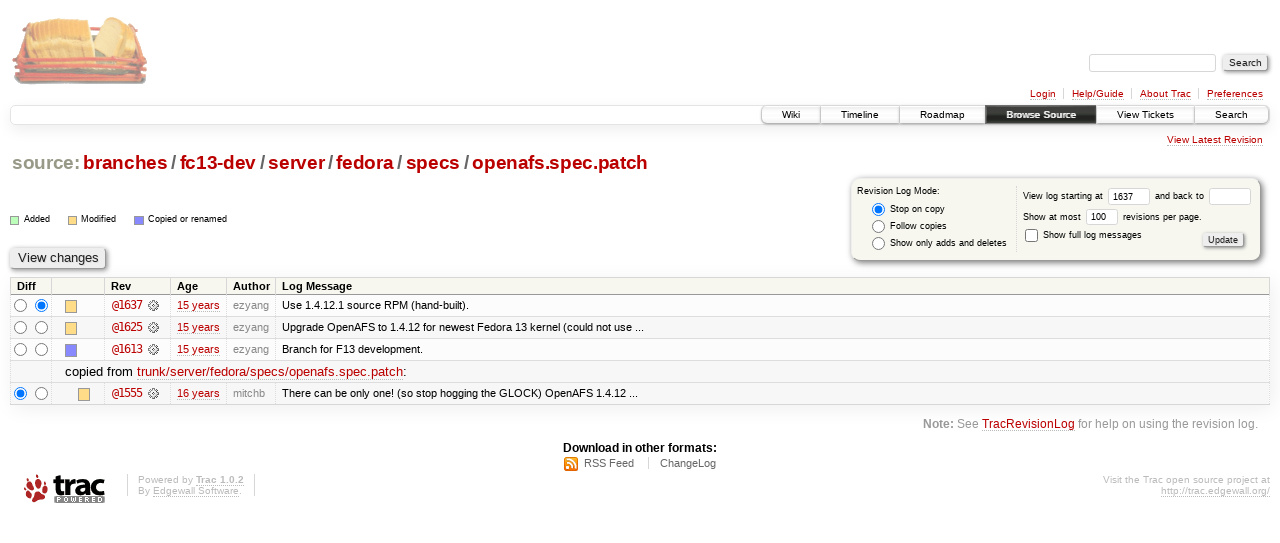

--- FILE ---
content_type: text/html;charset=utf-8
request_url: https://scripts.mit.edu/trac/log/branches/fc13-dev/server/fedora/specs/openafs.spec.patch?rev=1637
body_size: 15952
content:
<!DOCTYPE html PUBLIC "-//W3C//DTD XHTML 1.0 Strict//EN" "http://www.w3.org/TR/xhtml1/DTD/xhtml1-strict.dtd">
<html xmlns="http://www.w3.org/1999/xhtml">
  
  


  <head>
    <title>
      branches/fc13-dev/server/fedora/specs/openafs.spec.patch (log) – scripts.mit.edu
    </title>
      <meta http-equiv="Content-Type" content="text/html; charset=UTF-8" />
      <meta http-equiv="X-UA-Compatible" content="IE=edge" />
    <!--[if IE]><script type="text/javascript">
      if (/^#__msie303:/.test(window.location.hash))
        window.location.replace(window.location.hash.replace(/^#__msie303:/, '#'));
    </script><![endif]-->
        <link rel="search" href="/trac/search" />
        <link rel="help" href="/trac/wiki/TracGuide" />
        <link rel="alternate" href="/trac/log/branches/fc13-dev/server/fedora/specs/openafs.spec.patch?format=rss&amp;rev=1637&amp;limit=100&amp;mode=stop_on_copy" type="application/rss+xml" class="rss" title="RSS Feed" /><link rel="alternate" href="/trac/log/branches/fc13-dev/server/fedora/specs/openafs.spec.patch?format=changelog&amp;rev=1637&amp;limit=100&amp;mode=stop_on_copy" type="text/plain" title="ChangeLog" />
        <link rel="up" href="/trac/browser/branches/fc13-dev/server/fedora/specs?rev=1637" title="Parent directory" />
        <link rel="start" href="/trac/wiki" />
        <link rel="stylesheet" href="/trac/chrome/common/css/trac.css" type="text/css" /><link rel="stylesheet" href="/trac/chrome/common/css/diff.css" type="text/css" /><link rel="stylesheet" href="/trac/chrome/common/css/browser.css" type="text/css" />
        <link rel="shortcut icon" href="/trac/chrome/common/trac.ico" type="image/x-icon" />
        <link rel="icon" href="/trac/chrome/common/trac.ico" type="image/x-icon" />
      <link type="application/opensearchdescription+xml" rel="search" href="/trac/search/opensearch" title="Search scripts.mit.edu" />
      <script type="text/javascript" charset="utf-8" src="/trac/chrome/common/js/jquery.js"></script>
      <script type="text/javascript" charset="utf-8" src="/trac/chrome/common/js/babel.js"></script>
      <script type="text/javascript" charset="utf-8" src="/trac/chrome/common/js/trac.js"></script>
      <script type="text/javascript" charset="utf-8" src="/trac/chrome/common/js/search.js"></script>
    <script type="text/javascript">
      jQuery(document).ready(function($) {
        $(".trac-autofocus").focus();
        $(".trac-target-new").attr("target", "_blank");
        setTimeout(function() { $(".trac-scroll").scrollToTop() }, 1);
        $(".trac-disable-on-submit").disableOnSubmit();
      });
    </script>
  </head>
  <body>
    <div id="banner">
      <div id="header">
        <a id="logo" href="http://scripts.mit.edu/trac/"><img src="/trac/chrome/site/scripts.png" alt="" /></a>
      </div>
      <form id="search" action="/trac/search" method="get">
        <div>
          <label for="proj-search">Search:</label>
          <input type="text" id="proj-search" name="q" size="18" value="" />
          <input type="submit" value="Search" />
        </div>
      </form>
      <div id="metanav" class="nav">
    <ul>
      <li class="first"><a href="/trac/login">Login</a></li><li><a href="/trac/wiki/TracGuide">Help/Guide</a></li><li><a href="/trac/about">About Trac</a></li><li class="last"><a href="/trac/prefs">Preferences</a></li>
    </ul>
  </div>
    </div>
    <div id="mainnav" class="nav">
    <ul>
      <li class="first"><a href="/trac/wiki">Wiki</a></li><li><a href="/trac/timeline">Timeline</a></li><li><a href="/trac/roadmap">Roadmap</a></li><li class="active"><a href="/trac/browser">Browse Source</a></li><li><a href="/trac/query">View Tickets</a></li><li class="last"><a href="/trac/search">Search</a></li>
    </ul>
  </div>
    <div id="main">
      <div id="ctxtnav" class="nav">
        <h2>Context Navigation</h2>
        <ul>
          <li class="last first"><a href="/trac/browser/branches/fc13-dev/server/fedora/specs/openafs.spec.patch">View Latest Revision</a></li>
        </ul>
        <hr />
      </div>
    <div id="content" class="log">
      <h1>
<a class="pathentry first" href="/trac/browser?rev=1637" title="Go to repository root">source:</a>
<a class="pathentry" href="/trac/browser/branches?rev=1637" title="View branches">branches</a><span class="pathentry sep">/</span><a class="pathentry" href="/trac/browser/branches/fc13-dev?rev=1637" title="View fc13-dev">fc13-dev</a><span class="pathentry sep">/</span><a class="pathentry" href="/trac/browser/branches/fc13-dev/server?rev=1637" title="View server">server</a><span class="pathentry sep">/</span><a class="pathentry" href="/trac/browser/branches/fc13-dev/server/fedora?rev=1637" title="View fedora">fedora</a><span class="pathentry sep">/</span><a class="pathentry" href="/trac/browser/branches/fc13-dev/server/fedora/specs?rev=1637" title="View specs">specs</a><span class="pathentry sep">/</span><a class="pathentry" href="/trac/browser/branches/fc13-dev/server/fedora/specs/openafs.spec.patch?rev=1637" title="View openafs.spec.patch">openafs.spec.patch</a>
<br style="clear: both" />
</h1>
      <form id="prefs" action="" method="get">
        <div>
          <input type="hidden" name="action" value="stop_on_copy" />
          <div class="choice">
            <fieldset>
              <legend>Revision Log Mode:</legend>
              <label>
                <input type="radio" id="stop_on_copy" name="mode" value="stop_on_copy" checked="checked" />
                Stop on copy
              </label>
              <label>
                <input type="radio" id="follow_copy" name="mode" value="follow_copy" />
                Follow copies
              </label>
              <label>
                <input type="radio" id="path_history" name="mode" value="path_history" />
                Show only adds and deletes
              </label>
            </fieldset>
          </div>
          <label>
              View log starting at
              <input type="text" id="rev" name="rev" value="1637" size="5" />
            </label>
            <label>
              and back to
              <input type="text" id="stop_rev" name="stop_rev" size="5" />
            </label><br />
          <label>
              Show at most
              <input type="text" id="limit" name="limit" value="100" size="3" maxlength="3" />
              revisions per page.
            </label><br />
          <label>
            <input type="checkbox" id="verbose" name="verbose" />
            Show full log messages
          </label>
        </div>
        <div class="buttons">
          <input type="submit" value="Update" />
        </div>
      </form>
      <div class="diff">
        <div class="legend" id="file-legend">
          <h3>Legend:</h3>
          <dl>
            <dt class="add"></dt><dd>Added</dd>
            <dt class="mod"></dt><dd>Modified</dd>
            <dt class="cp"></dt><dd>Copied or renamed</dd>
          </dl>
        </div>
      </div>
      <form class="printableform" action="/trac/changeset" method="get">
        <div class="buttons">
          <input type="hidden" name="reponame" />
          <input type="submit" value="View changes" title="Diff from Old Revision to New Revision (as selected in the Diff column)" />
        </div>
        <table class="listing chglist">
          <thead>
            <tr>
              <th class="diff" title="Old / New">Diff</th>
              <th class="change"></th>
              <th class="rev">Rev</th>
              <th class="age">Age</th>
              <th class="author">Author</th>
              <th class="summary">Log Message</th>
            </tr>
          </thead>
          <tbody>
                <tr class="even">
                  <td class="diff">
                    <input type="radio" name="old" value="1637@branches/fc13-dev/server/fedora/specs/openafs.spec.patch" title="From [1637]" />
                    <input type="radio" name="new" value="1637@branches/fc13-dev/server/fedora/specs/openafs.spec.patch" checked="checked" title="To [1637]" />
                  </td>
                    <td class="change" style="padding-left: 1em">
                      <a href="/trac/log/branches/fc13-dev/server/fedora/specs/openafs.spec.patch?rev=1637" title="View log starting at this revision">
                        <span class="edit"></span>
                        <span class="comment">(edit)</span>
                      </a>
                    </td>
                    <td class="rev">
                      <a href="/trac/browser/branches/fc13-dev/server/fedora/specs/openafs.spec.patch?rev=1637" title="Browse at revision 1637">
                        @1637</a>
                        <a class="chgset" href="/trac/changeset/1637/branches/fc13-dev/server/fedora/specs/openafs.spec.patch" title="View changeset [1637] restricted to branches/fc13-dev/server/fedora/specs/openafs.spec.patch"> </a>
                    </td>
                    <td class="age"><a class="timeline" href="/trac/timeline?from=2010-09-11T01%3A52%3A30-04%3A00&amp;precision=second" title="See timeline at Sep 11, 2010, 1:52:30 AM">15 years</a></td>
                    <td class="author">ezyang</td>
                    <td class="summary">
                      Use 1.4.12.1 source RPM (hand-built).
                    </td>
                </tr>
                <tr class="odd">
                  <td class="diff">
                    <input type="radio" name="old" value="1625@branches/fc13-dev/server/fedora/specs/openafs.spec.patch" title="From [1625]" />
                    <input type="radio" name="new" value="1625@branches/fc13-dev/server/fedora/specs/openafs.spec.patch" title="To [1625]" />
                  </td>
                    <td class="change" style="padding-left: 1em">
                      <a href="/trac/log/branches/fc13-dev/server/fedora/specs/openafs.spec.patch?rev=1625" title="View log starting at this revision">
                        <span class="edit"></span>
                        <span class="comment">(edit)</span>
                      </a>
                    </td>
                    <td class="rev">
                      <a href="/trac/browser/branches/fc13-dev/server/fedora/specs/openafs.spec.patch?rev=1625" title="Browse at revision 1625">
                        @1625</a>
                        <a class="chgset" href="/trac/changeset/1625/branches/fc13-dev/server/fedora/specs/openafs.spec.patch" title="View changeset [1625] restricted to branches/fc13-dev/server/fedora/specs/openafs.spec.patch"> </a>
                    </td>
                    <td class="age"><a class="timeline" href="/trac/timeline?from=2010-09-08T21%3A32%3A29-04%3A00&amp;precision=second" title="See timeline at Sep 8, 2010, 9:32:29 PM">15 years</a></td>
                    <td class="author">ezyang</td>
                    <td class="summary">
                      Upgrade OpenAFS to 1.4.12 for newest Fedora 13 kernel (could
not use ...
                    </td>
                </tr>
                <tr class="even">
                  <td class="diff">
                    <input type="radio" name="old" value="1613@branches/fc13-dev/server/fedora/specs/openafs.spec.patch" title="From [1613]" />
                    <input type="radio" name="new" value="1613@branches/fc13-dev/server/fedora/specs/openafs.spec.patch" title="To [1613]" />
                  </td>
                    <td class="change" style="padding-left: 1em">
                      <a href="/trac/log/branches/fc13-dev/server/fedora/specs/openafs.spec.patch?rev=1613" title="View log starting at this revision">
                        <span class="copy"></span>
                        <span class="comment">(copy)</span>
                      </a>
                    </td>
                    <td class="rev">
                      <a href="/trac/browser/branches/fc13-dev/server/fedora/specs/openafs.spec.patch?rev=1613" title="Browse at revision 1613">
                        @1613</a>
                        <a class="chgset" href="/trac/changeset/1613/branches/fc13-dev/server/fedora/specs/openafs.spec.patch" title="View changeset [1613] restricted to branches/fc13-dev/server/fedora/specs/openafs.spec.patch"> </a>
                    </td>
                    <td class="age"><a class="timeline" href="/trac/timeline?from=2010-09-06T17%3A52%3A37-04%3A00&amp;precision=second" title="See timeline at Sep 6, 2010, 5:52:37 PM">15 years</a></td>
                    <td class="author">ezyang</td>
                    <td class="summary">
                      Branch for F13 development.
                    </td>
                </tr>
                <tr class="odd">
                  <td></td>
                  <td class="copyfrom_path" colspan="6" style="padding-left: 1em">
                    copied from <a href="/trac/browser/trunk/server/fedora/specs/openafs.spec.patch?rev=1555">trunk/server/fedora/specs/openafs.spec.patch</a>:
                  </td>
                </tr>
                <tr class="odd">
                  <td class="diff">
                    <input type="radio" name="old" value="1555@trunk/server/fedora/specs/openafs.spec.patch" checked="checked" title="From [1555]" />
                    <input type="radio" name="new" value="1555@trunk/server/fedora/specs/openafs.spec.patch" title="To [1555]" />
                  </td>
                    <td class="change" style="padding-left: 2em">
                      <a href="/trac/log/trunk/server/fedora/specs/openafs.spec.patch?rev=1555" title="View log starting at this revision">
                        <span class="edit"></span>
                        <span class="comment">(edit)</span>
                      </a>
                    </td>
                    <td class="rev">
                      <a href="/trac/browser/trunk/server/fedora/specs/openafs.spec.patch?rev=1555" title="Browse at revision 1555">
                        @1555</a>
                        <a class="chgset" href="/trac/changeset/1555/trunk/server/fedora/specs/openafs.spec.patch" title="View changeset [1555] restricted to trunk/server/fedora/specs/openafs.spec.patch"> </a>
                    </td>
                    <td class="age"><a class="timeline" href="/trac/timeline?from=2010-05-05T01%3A06%3A27-04%3A00&amp;precision=second" title="See timeline at May 5, 2010, 1:06:27 AM">16 years</a></td>
                    <td class="author">mitchb</td>
                    <td class="summary">
                      There can be only one!  (so stop hogging the GLOCK)
OpenAFS 1.4.12 ...
                    </td>
                </tr>
          </tbody>
        </table>
      </form>
      <div id="help"><strong>Note:</strong> See <a href="/trac/wiki/TracRevisionLog">TracRevisionLog</a>
        for help on using the revision log.</div>
    </div>
    <div id="altlinks">
      <h3>Download in other formats:</h3>
      <ul>
        <li class="first">
          <a rel="nofollow" href="/trac/log/branches/fc13-dev/server/fedora/specs/openafs.spec.patch?format=rss&amp;rev=1637&amp;limit=100&amp;mode=stop_on_copy" class="rss">RSS Feed</a>
        </li><li class="last">
          <a rel="nofollow" href="/trac/log/branches/fc13-dev/server/fedora/specs/openafs.spec.patch?format=changelog&amp;rev=1637&amp;limit=100&amp;mode=stop_on_copy">ChangeLog</a>
        </li>
      </ul>
    </div>
    </div>
    <div id="footer" lang="en" xml:lang="en"><hr />
      <a id="tracpowered" href="http://trac.edgewall.org/"><img src="/trac/chrome/common/trac_logo_mini.png" height="30" width="107" alt="Trac Powered" /></a>
      <p class="left">Powered by <a href="/trac/about"><strong>Trac 1.0.2</strong></a><br />
        By <a href="http://www.edgewall.org/">Edgewall Software</a>.</p>
      <p class="right">Visit the Trac open source project at<br /><a href="http://trac.edgewall.org/">http://trac.edgewall.org/</a></p>
    </div>
  </body>
</html>